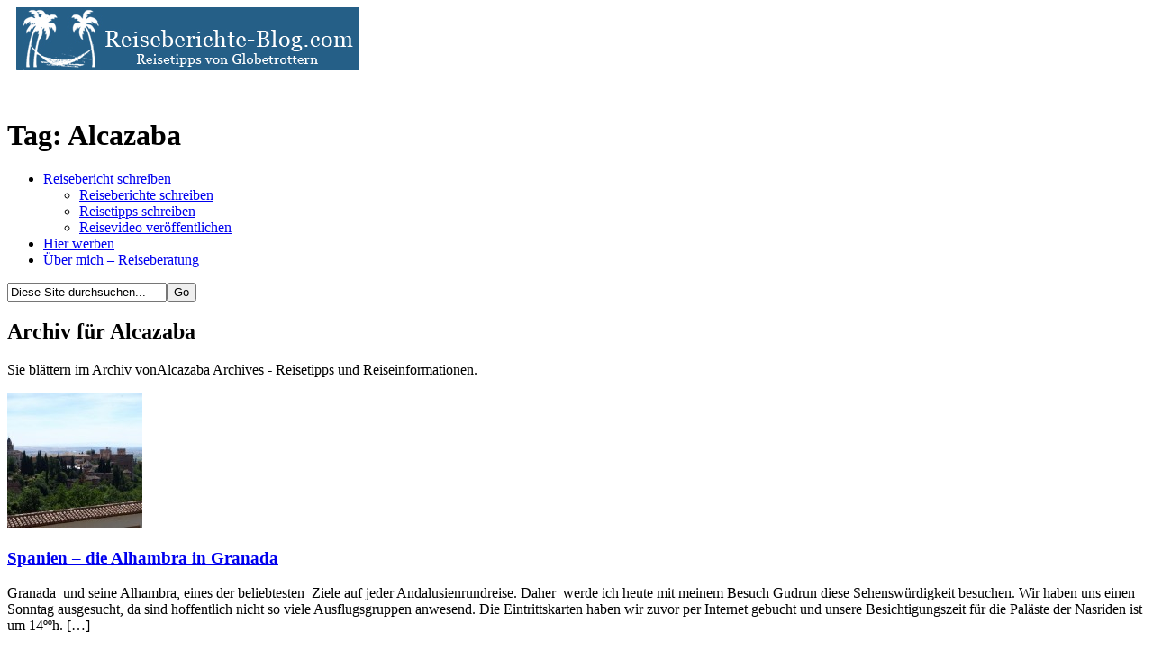

--- FILE ---
content_type: text/html; charset=UTF-8
request_url: https://www.reiseberichte-blog.com/tag/alcazaba/
body_size: 8741
content:
<!DOCTYPE html PUBLIC "-//W3C//DTD XHTML 1.0 Strict//EN" "http://www.w3.org/TR/xhtml1/DTD/xhtml1-strict.dtd">
<html xmlns="http://www.w3.org/1999/xhtml" lang="de">
<head>
	<meta http-equiv="Content-Type" content="text/html; charset=UTF-8" />
		<meta name='robots' content='noindex, follow' />
	<style>img:is([sizes="auto" i], [sizes^="auto," i]) { contain-intrinsic-size: 3000px 1500px }</style>
	
            <script data-no-defer="1" data-ezscrex="false" data-cfasync="false" data-pagespeed-no-defer data-cookieconsent="ignore">
                var ctPublicFunctions = {"_ajax_nonce":"342ee607fa","_rest_nonce":"e144821e76","_ajax_url":"\/wp-admin\/admin-ajax.php","_rest_url":"https:\/\/www.reiseberichte-blog.com\/wp-json\/","data__cookies_type":"native","data__ajax_type":"rest","data__bot_detector_enabled":0,"data__frontend_data_log_enabled":1,"cookiePrefix":"","wprocket_detected":false,"host_url":"www.reiseberichte-blog.com","text__ee_click_to_select":"Klicke, um die gesamten Daten auszuw\u00e4hlen","text__ee_original_email":"Die vollst\u00e4ndige Adresse lautet","text__ee_got_it":"Verstanden","text__ee_blocked":"Blockiert","text__ee_cannot_connect":"Kann keine Verbindung herstellen","text__ee_cannot_decode":"Kann E-Mail nicht dekodieren. Unbekannter Grund","text__ee_email_decoder":"CleanTalk E-Mail-Decoder","text__ee_wait_for_decoding":"Die Magie ist unterwegs!","text__ee_decoding_process":"Bitte warte einen Moment, w\u00e4hrend wir die Kontaktdaten entschl\u00fcsseln."}
            </script>
        
            <script data-no-defer="1" data-ezscrex="false" data-cfasync="false" data-pagespeed-no-defer data-cookieconsent="ignore">
                var ctPublic = {"_ajax_nonce":"342ee607fa","settings__forms__check_internal":"0","settings__forms__check_external":"0","settings__forms__force_protection":0,"settings__forms__search_test":1,"settings__data__bot_detector_enabled":0,"settings__sfw__anti_crawler":0,"blog_home":"https:\/\/www.reiseberichte-blog.com\/","pixel__setting":"0","pixel__enabled":false,"pixel__url":null,"data__email_check_before_post":1,"data__email_check_exist_post":0,"data__cookies_type":"native","data__key_is_ok":true,"data__visible_fields_required":true,"wl_brandname":"Anti-Spam by CleanTalk","wl_brandname_short":"CleanTalk","ct_checkjs_key":873581417,"emailEncoderPassKey":"494aa1283b22653759f03663ce2b6190","bot_detector_forms_excluded":"W10=","advancedCacheExists":false,"varnishCacheExists":false,"wc_ajax_add_to_cart":false}
            </script>
        
	<!-- This site is optimized with the Yoast SEO plugin v26.1 - https://yoast.com/wordpress/plugins/seo/ -->
	<title>Alcazaba Archives - Reisetipps und Reiseinformationen</title>
	<meta property="og:locale" content="de_DE" />
	<meta property="og:type" content="article" />
	<meta property="og:title" content="Alcazaba Archives - Reisetipps und Reiseinformationen" />
	<meta property="og:url" content="https://www.reiseberichte-blog.com/tag/alcazaba/" />
	<meta property="og:site_name" content="Reisetipps und Reiseinformationen" />
	<script type="application/ld+json" class="yoast-schema-graph">{"@context":"https://schema.org","@graph":[{"@type":"CollectionPage","@id":"https://www.reiseberichte-blog.com/tag/alcazaba/","url":"https://www.reiseberichte-blog.com/tag/alcazaba/","name":"Alcazaba Archives - Reisetipps und Reiseinformationen","isPartOf":{"@id":"https://www.reiseberichte-blog.com/#website"},"breadcrumb":{"@id":"https://www.reiseberichte-blog.com/tag/alcazaba/#breadcrumb"},"inLanguage":"de"},{"@type":"BreadcrumbList","@id":"https://www.reiseberichte-blog.com/tag/alcazaba/#breadcrumb","itemListElement":[{"@type":"ListItem","position":1,"name":"Home","item":"https://www.reiseberichte-blog.com/"},{"@type":"ListItem","position":2,"name":"Alcazaba"}]},{"@type":"WebSite","@id":"https://www.reiseberichte-blog.com/#website","url":"https://www.reiseberichte-blog.com/","name":"Reisetipps und Reiseinformationen","description":"Reiseberichte und Reiseangebote für 100 % mehr Urlaub","potentialAction":[{"@type":"SearchAction","target":{"@type":"EntryPoint","urlTemplate":"https://www.reiseberichte-blog.com/?s={search_term_string}"},"query-input":{"@type":"PropertyValueSpecification","valueRequired":true,"valueName":"search_term_string"}}],"inLanguage":"de"}]}</script>
	<!-- / Yoast SEO plugin. -->


<link rel="alternate" type="application/rss+xml" title="Reisetipps und Reiseinformationen &raquo; Schlagwort-Feed zu Alcazaba" href="https://www.reiseberichte-blog.com/tag/alcazaba/feed/" />
		<!-- This site uses the Google Analytics by MonsterInsights plugin v9.8.0 - Using Analytics tracking - https://www.monsterinsights.com/ -->
		<!-- Note: MonsterInsights is not currently configured on this site. The site owner needs to authenticate with Google Analytics in the MonsterInsights settings panel. -->
					<!-- No tracking code set -->
				<!-- / Google Analytics by MonsterInsights -->
		<script type="text/javascript">
/* <![CDATA[ */
window._wpemojiSettings = {"baseUrl":"https:\/\/s.w.org\/images\/core\/emoji\/15.0.3\/72x72\/","ext":".png","svgUrl":"https:\/\/s.w.org\/images\/core\/emoji\/15.0.3\/svg\/","svgExt":".svg","source":{"concatemoji":"https:\/\/www.reiseberichte-blog.com\/wp-includes\/js\/wp-emoji-release.min.js?ver=6.7.4"}};
/*! This file is auto-generated */
!function(i,n){var o,s,e;function c(e){try{var t={supportTests:e,timestamp:(new Date).valueOf()};sessionStorage.setItem(o,JSON.stringify(t))}catch(e){}}function p(e,t,n){e.clearRect(0,0,e.canvas.width,e.canvas.height),e.fillText(t,0,0);var t=new Uint32Array(e.getImageData(0,0,e.canvas.width,e.canvas.height).data),r=(e.clearRect(0,0,e.canvas.width,e.canvas.height),e.fillText(n,0,0),new Uint32Array(e.getImageData(0,0,e.canvas.width,e.canvas.height).data));return t.every(function(e,t){return e===r[t]})}function u(e,t,n){switch(t){case"flag":return n(e,"\ud83c\udff3\ufe0f\u200d\u26a7\ufe0f","\ud83c\udff3\ufe0f\u200b\u26a7\ufe0f")?!1:!n(e,"\ud83c\uddfa\ud83c\uddf3","\ud83c\uddfa\u200b\ud83c\uddf3")&&!n(e,"\ud83c\udff4\udb40\udc67\udb40\udc62\udb40\udc65\udb40\udc6e\udb40\udc67\udb40\udc7f","\ud83c\udff4\u200b\udb40\udc67\u200b\udb40\udc62\u200b\udb40\udc65\u200b\udb40\udc6e\u200b\udb40\udc67\u200b\udb40\udc7f");case"emoji":return!n(e,"\ud83d\udc26\u200d\u2b1b","\ud83d\udc26\u200b\u2b1b")}return!1}function f(e,t,n){var r="undefined"!=typeof WorkerGlobalScope&&self instanceof WorkerGlobalScope?new OffscreenCanvas(300,150):i.createElement("canvas"),a=r.getContext("2d",{willReadFrequently:!0}),o=(a.textBaseline="top",a.font="600 32px Arial",{});return e.forEach(function(e){o[e]=t(a,e,n)}),o}function t(e){var t=i.createElement("script");t.src=e,t.defer=!0,i.head.appendChild(t)}"undefined"!=typeof Promise&&(o="wpEmojiSettingsSupports",s=["flag","emoji"],n.supports={everything:!0,everythingExceptFlag:!0},e=new Promise(function(e){i.addEventListener("DOMContentLoaded",e,{once:!0})}),new Promise(function(t){var n=function(){try{var e=JSON.parse(sessionStorage.getItem(o));if("object"==typeof e&&"number"==typeof e.timestamp&&(new Date).valueOf()<e.timestamp+604800&&"object"==typeof e.supportTests)return e.supportTests}catch(e){}return null}();if(!n){if("undefined"!=typeof Worker&&"undefined"!=typeof OffscreenCanvas&&"undefined"!=typeof URL&&URL.createObjectURL&&"undefined"!=typeof Blob)try{var e="postMessage("+f.toString()+"("+[JSON.stringify(s),u.toString(),p.toString()].join(",")+"));",r=new Blob([e],{type:"text/javascript"}),a=new Worker(URL.createObjectURL(r),{name:"wpTestEmojiSupports"});return void(a.onmessage=function(e){c(n=e.data),a.terminate(),t(n)})}catch(e){}c(n=f(s,u,p))}t(n)}).then(function(e){for(var t in e)n.supports[t]=e[t],n.supports.everything=n.supports.everything&&n.supports[t],"flag"!==t&&(n.supports.everythingExceptFlag=n.supports.everythingExceptFlag&&n.supports[t]);n.supports.everythingExceptFlag=n.supports.everythingExceptFlag&&!n.supports.flag,n.DOMReady=!1,n.readyCallback=function(){n.DOMReady=!0}}).then(function(){return e}).then(function(){var e;n.supports.everything||(n.readyCallback(),(e=n.source||{}).concatemoji?t(e.concatemoji):e.wpemoji&&e.twemoji&&(t(e.twemoji),t(e.wpemoji)))}))}((window,document),window._wpemojiSettings);
/* ]]> */
</script>
<link rel='stylesheet' id='validate-engine-css-css' href='https://www.reiseberichte-blog.com/wp-content/plugins/wysija-newsletters/css/validationEngine.jquery.css?ver=2.21' type='text/css' media='all' />
<style id='wp-emoji-styles-inline-css' type='text/css'>

	img.wp-smiley, img.emoji {
		display: inline !important;
		border: none !important;
		box-shadow: none !important;
		height: 1em !important;
		width: 1em !important;
		margin: 0 0.07em !important;
		vertical-align: -0.1em !important;
		background: none !important;
		padding: 0 !important;
	}
</style>
<link rel='stylesheet' id='wp-block-library-css' href='https://www.reiseberichte-blog.com/wp-includes/css/dist/block-library/style.min.css?ver=6.7.4' type='text/css' media='all' />
<style id='classic-theme-styles-inline-css' type='text/css'>
/*! This file is auto-generated */
.wp-block-button__link{color:#fff;background-color:#32373c;border-radius:9999px;box-shadow:none;text-decoration:none;padding:calc(.667em + 2px) calc(1.333em + 2px);font-size:1.125em}.wp-block-file__button{background:#32373c;color:#fff;text-decoration:none}
</style>
<style id='global-styles-inline-css' type='text/css'>
:root{--wp--preset--aspect-ratio--square: 1;--wp--preset--aspect-ratio--4-3: 4/3;--wp--preset--aspect-ratio--3-4: 3/4;--wp--preset--aspect-ratio--3-2: 3/2;--wp--preset--aspect-ratio--2-3: 2/3;--wp--preset--aspect-ratio--16-9: 16/9;--wp--preset--aspect-ratio--9-16: 9/16;--wp--preset--color--black: #000000;--wp--preset--color--cyan-bluish-gray: #abb8c3;--wp--preset--color--white: #ffffff;--wp--preset--color--pale-pink: #f78da7;--wp--preset--color--vivid-red: #cf2e2e;--wp--preset--color--luminous-vivid-orange: #ff6900;--wp--preset--color--luminous-vivid-amber: #fcb900;--wp--preset--color--light-green-cyan: #7bdcb5;--wp--preset--color--vivid-green-cyan: #00d084;--wp--preset--color--pale-cyan-blue: #8ed1fc;--wp--preset--color--vivid-cyan-blue: #0693e3;--wp--preset--color--vivid-purple: #9b51e0;--wp--preset--gradient--vivid-cyan-blue-to-vivid-purple: linear-gradient(135deg,rgba(6,147,227,1) 0%,rgb(155,81,224) 100%);--wp--preset--gradient--light-green-cyan-to-vivid-green-cyan: linear-gradient(135deg,rgb(122,220,180) 0%,rgb(0,208,130) 100%);--wp--preset--gradient--luminous-vivid-amber-to-luminous-vivid-orange: linear-gradient(135deg,rgba(252,185,0,1) 0%,rgba(255,105,0,1) 100%);--wp--preset--gradient--luminous-vivid-orange-to-vivid-red: linear-gradient(135deg,rgba(255,105,0,1) 0%,rgb(207,46,46) 100%);--wp--preset--gradient--very-light-gray-to-cyan-bluish-gray: linear-gradient(135deg,rgb(238,238,238) 0%,rgb(169,184,195) 100%);--wp--preset--gradient--cool-to-warm-spectrum: linear-gradient(135deg,rgb(74,234,220) 0%,rgb(151,120,209) 20%,rgb(207,42,186) 40%,rgb(238,44,130) 60%,rgb(251,105,98) 80%,rgb(254,248,76) 100%);--wp--preset--gradient--blush-light-purple: linear-gradient(135deg,rgb(255,206,236) 0%,rgb(152,150,240) 100%);--wp--preset--gradient--blush-bordeaux: linear-gradient(135deg,rgb(254,205,165) 0%,rgb(254,45,45) 50%,rgb(107,0,62) 100%);--wp--preset--gradient--luminous-dusk: linear-gradient(135deg,rgb(255,203,112) 0%,rgb(199,81,192) 50%,rgb(65,88,208) 100%);--wp--preset--gradient--pale-ocean: linear-gradient(135deg,rgb(255,245,203) 0%,rgb(182,227,212) 50%,rgb(51,167,181) 100%);--wp--preset--gradient--electric-grass: linear-gradient(135deg,rgb(202,248,128) 0%,rgb(113,206,126) 100%);--wp--preset--gradient--midnight: linear-gradient(135deg,rgb(2,3,129) 0%,rgb(40,116,252) 100%);--wp--preset--font-size--small: 13px;--wp--preset--font-size--medium: 20px;--wp--preset--font-size--large: 36px;--wp--preset--font-size--x-large: 42px;--wp--preset--spacing--20: 0.44rem;--wp--preset--spacing--30: 0.67rem;--wp--preset--spacing--40: 1rem;--wp--preset--spacing--50: 1.5rem;--wp--preset--spacing--60: 2.25rem;--wp--preset--spacing--70: 3.38rem;--wp--preset--spacing--80: 5.06rem;--wp--preset--shadow--natural: 6px 6px 9px rgba(0, 0, 0, 0.2);--wp--preset--shadow--deep: 12px 12px 50px rgba(0, 0, 0, 0.4);--wp--preset--shadow--sharp: 6px 6px 0px rgba(0, 0, 0, 0.2);--wp--preset--shadow--outlined: 6px 6px 0px -3px rgba(255, 255, 255, 1), 6px 6px rgba(0, 0, 0, 1);--wp--preset--shadow--crisp: 6px 6px 0px rgba(0, 0, 0, 1);}:where(.is-layout-flex){gap: 0.5em;}:where(.is-layout-grid){gap: 0.5em;}body .is-layout-flex{display: flex;}.is-layout-flex{flex-wrap: wrap;align-items: center;}.is-layout-flex > :is(*, div){margin: 0;}body .is-layout-grid{display: grid;}.is-layout-grid > :is(*, div){margin: 0;}:where(.wp-block-columns.is-layout-flex){gap: 2em;}:where(.wp-block-columns.is-layout-grid){gap: 2em;}:where(.wp-block-post-template.is-layout-flex){gap: 1.25em;}:where(.wp-block-post-template.is-layout-grid){gap: 1.25em;}.has-black-color{color: var(--wp--preset--color--black) !important;}.has-cyan-bluish-gray-color{color: var(--wp--preset--color--cyan-bluish-gray) !important;}.has-white-color{color: var(--wp--preset--color--white) !important;}.has-pale-pink-color{color: var(--wp--preset--color--pale-pink) !important;}.has-vivid-red-color{color: var(--wp--preset--color--vivid-red) !important;}.has-luminous-vivid-orange-color{color: var(--wp--preset--color--luminous-vivid-orange) !important;}.has-luminous-vivid-amber-color{color: var(--wp--preset--color--luminous-vivid-amber) !important;}.has-light-green-cyan-color{color: var(--wp--preset--color--light-green-cyan) !important;}.has-vivid-green-cyan-color{color: var(--wp--preset--color--vivid-green-cyan) !important;}.has-pale-cyan-blue-color{color: var(--wp--preset--color--pale-cyan-blue) !important;}.has-vivid-cyan-blue-color{color: var(--wp--preset--color--vivid-cyan-blue) !important;}.has-vivid-purple-color{color: var(--wp--preset--color--vivid-purple) !important;}.has-black-background-color{background-color: var(--wp--preset--color--black) !important;}.has-cyan-bluish-gray-background-color{background-color: var(--wp--preset--color--cyan-bluish-gray) !important;}.has-white-background-color{background-color: var(--wp--preset--color--white) !important;}.has-pale-pink-background-color{background-color: var(--wp--preset--color--pale-pink) !important;}.has-vivid-red-background-color{background-color: var(--wp--preset--color--vivid-red) !important;}.has-luminous-vivid-orange-background-color{background-color: var(--wp--preset--color--luminous-vivid-orange) !important;}.has-luminous-vivid-amber-background-color{background-color: var(--wp--preset--color--luminous-vivid-amber) !important;}.has-light-green-cyan-background-color{background-color: var(--wp--preset--color--light-green-cyan) !important;}.has-vivid-green-cyan-background-color{background-color: var(--wp--preset--color--vivid-green-cyan) !important;}.has-pale-cyan-blue-background-color{background-color: var(--wp--preset--color--pale-cyan-blue) !important;}.has-vivid-cyan-blue-background-color{background-color: var(--wp--preset--color--vivid-cyan-blue) !important;}.has-vivid-purple-background-color{background-color: var(--wp--preset--color--vivid-purple) !important;}.has-black-border-color{border-color: var(--wp--preset--color--black) !important;}.has-cyan-bluish-gray-border-color{border-color: var(--wp--preset--color--cyan-bluish-gray) !important;}.has-white-border-color{border-color: var(--wp--preset--color--white) !important;}.has-pale-pink-border-color{border-color: var(--wp--preset--color--pale-pink) !important;}.has-vivid-red-border-color{border-color: var(--wp--preset--color--vivid-red) !important;}.has-luminous-vivid-orange-border-color{border-color: var(--wp--preset--color--luminous-vivid-orange) !important;}.has-luminous-vivid-amber-border-color{border-color: var(--wp--preset--color--luminous-vivid-amber) !important;}.has-light-green-cyan-border-color{border-color: var(--wp--preset--color--light-green-cyan) !important;}.has-vivid-green-cyan-border-color{border-color: var(--wp--preset--color--vivid-green-cyan) !important;}.has-pale-cyan-blue-border-color{border-color: var(--wp--preset--color--pale-cyan-blue) !important;}.has-vivid-cyan-blue-border-color{border-color: var(--wp--preset--color--vivid-cyan-blue) !important;}.has-vivid-purple-border-color{border-color: var(--wp--preset--color--vivid-purple) !important;}.has-vivid-cyan-blue-to-vivid-purple-gradient-background{background: var(--wp--preset--gradient--vivid-cyan-blue-to-vivid-purple) !important;}.has-light-green-cyan-to-vivid-green-cyan-gradient-background{background: var(--wp--preset--gradient--light-green-cyan-to-vivid-green-cyan) !important;}.has-luminous-vivid-amber-to-luminous-vivid-orange-gradient-background{background: var(--wp--preset--gradient--luminous-vivid-amber-to-luminous-vivid-orange) !important;}.has-luminous-vivid-orange-to-vivid-red-gradient-background{background: var(--wp--preset--gradient--luminous-vivid-orange-to-vivid-red) !important;}.has-very-light-gray-to-cyan-bluish-gray-gradient-background{background: var(--wp--preset--gradient--very-light-gray-to-cyan-bluish-gray) !important;}.has-cool-to-warm-spectrum-gradient-background{background: var(--wp--preset--gradient--cool-to-warm-spectrum) !important;}.has-blush-light-purple-gradient-background{background: var(--wp--preset--gradient--blush-light-purple) !important;}.has-blush-bordeaux-gradient-background{background: var(--wp--preset--gradient--blush-bordeaux) !important;}.has-luminous-dusk-gradient-background{background: var(--wp--preset--gradient--luminous-dusk) !important;}.has-pale-ocean-gradient-background{background: var(--wp--preset--gradient--pale-ocean) !important;}.has-electric-grass-gradient-background{background: var(--wp--preset--gradient--electric-grass) !important;}.has-midnight-gradient-background{background: var(--wp--preset--gradient--midnight) !important;}.has-small-font-size{font-size: var(--wp--preset--font-size--small) !important;}.has-medium-font-size{font-size: var(--wp--preset--font-size--medium) !important;}.has-large-font-size{font-size: var(--wp--preset--font-size--large) !important;}.has-x-large-font-size{font-size: var(--wp--preset--font-size--x-large) !important;}
:where(.wp-block-post-template.is-layout-flex){gap: 1.25em;}:where(.wp-block-post-template.is-layout-grid){gap: 1.25em;}
:where(.wp-block-columns.is-layout-flex){gap: 2em;}:where(.wp-block-columns.is-layout-grid){gap: 2em;}
:root :where(.wp-block-pullquote){font-size: 1.5em;line-height: 1.6;}
</style>
<link rel='stylesheet' id='cleantalk-public-css-css' href='https://www.reiseberichte-blog.com/wp-content/plugins/cleantalk-spam-protect/css/cleantalk-public.min.css?ver=6.65_1759855765' type='text/css' media='all' />
<link rel='stylesheet' id='cleantalk-email-decoder-css-css' href='https://www.reiseberichte-blog.com/wp-content/plugins/cleantalk-spam-protect/css/cleantalk-email-decoder.min.css?ver=6.65_1759855765' type='text/css' media='all' />
<link rel='stylesheet' id='contact-form-7-css' href='https://www.reiseberichte-blog.com/wp-content/plugins/contact-form-7/includes/css/styles.css?ver=6.1.2' type='text/css' media='all' />
<link rel='stylesheet' id='kk-star-ratings-css' href='https://www.reiseberichte-blog.com/wp-content/plugins/kk-star-ratings/src/core/public/css/kk-star-ratings.min.css?ver=5.4.10.2' type='text/css' media='all' />
<link rel='stylesheet' id='wp-pagenavi-css' href='https://www.reiseberichte-blog.com/wp-content/plugins/wp-pagenavi/pagenavi-css.css?ver=2.70' type='text/css' media='all' />
<script type="text/javascript" src="https://www.reiseberichte-blog.com/wp-content/plugins/cleantalk-spam-protect/js/apbct-public-bundle_gathering.min.js?ver=6.65_1759855765" id="apbct-public-bundle_gathering.min-js-js"></script>
<link rel="https://api.w.org/" href="https://www.reiseberichte-blog.com/wp-json/" /><link rel="alternate" title="JSON" type="application/json" href="https://www.reiseberichte-blog.com/wp-json/wp/v2/tags/3057" /><link rel="EditURI" type="application/rsd+xml" title="RSD" href="https://www.reiseberichte-blog.com/xmlrpc.php?rsd" />
<meta name="generator" content="WordPress 6.7.4" />
<meta name='wordpress_theme' content='Options 1.3' />
<link rel='alternate' type='application/rss+xml' title='RSS 2.0' href='https://www.reiseberichte-blog.com/feed/' />
<link rel='alternate' type='text/xml' title='RSS .92' href='https://www.reiseberichte-blog.com/feed/rss/' />
<link rel='alternate' type='application/atom+xml' title='Atom 0.3' href='https://www.reiseberichte-blog.com/feed/atom/' />
<link rel='pingback' href='https://www.reiseberichte-blog.com/xmlrpc.php' />
	<link rel="stylesheet" href="https://www.reiseberichte-blog.com/wp-content/themes/shadow/style.css" type="text/css" media="screen" />
	
</head>
<body>
	<div id="body-container">
		<div id="extra-container">
						<div id="header-container">
				<div id="header">
<div style="float:top; margin-left:0px; margin-right:0px; margin-top:0px; margin-bottom:50px;"><a href="https://www.reiseberichte-blog.com" title="Reiseberichte Blog mit Reisetipps und Reiseinformationen"><img src="http://www.reiseberichte-blog.com/wp-content/uploads/2013/07/reiseberichte-blog-logo.jpg" style="margin-left:10px; margin-right:0px; margin-top:0px; margin-bottom:0px; border:0px;" alt="Reiseberichte Blog mit Reisetipps und Reiseinformationen" width="380" height="70" border="0" /></a></div>
<h1 id="site-title"><span>Tag: Alcazaba</span></h1>					
				</div>
				<div style="float:right; margin-right:20px; width:300px; overflow: hidden; height:70px;" >
									</div>
							</div>
			<div id='navigation'>
		<ul id="nav" class="menu"><li id="menu-item-26376" class="menu-item menu-item-type-post_type menu-item-object-page menu-item-has-children menu-item-26376"><a href="https://www.reiseberichte-blog.com/reisebericht-schreiben/">Reisebericht schreiben</a>
<ul class="sub-menu">
	<li id="menu-item-26380" class="menu-item menu-item-type-post_type menu-item-object-page menu-item-26380"><a href="https://www.reiseberichte-blog.com/reisebericht-schreiben/reiseberichte-schreiben/">Reiseberichte schreiben</a></li>
	<li id="menu-item-26382" class="menu-item menu-item-type-post_type menu-item-object-page menu-item-26382"><a href="https://www.reiseberichte-blog.com/reisebericht-schreiben/reisetipps-schreiben/">Reisetipps schreiben</a></li>
	<li id="menu-item-26383" class="menu-item menu-item-type-post_type menu-item-object-page menu-item-26383"><a href="https://www.reiseberichte-blog.com/reisebericht-schreiben/reisevideo-veroeffentlichen/">Reisevideo veröffentlichen</a></li>
</ul>
</li>
<li id="menu-item-26386" class="menu-item menu-item-type-post_type menu-item-object-page menu-item-26386"><a href="https://www.reiseberichte-blog.com/hier-werben/">Hier werben</a></li>
<li id="menu-item-26388" class="menu-item menu-item-type-post_type menu-item-object-page menu-item-26388"><a href="https://www.reiseberichte-blog.com/about/">Über mich &#8211; Reiseberatung</a></li>
</ul>
		<div id='search'>
			<form method="get" id="searchform" action="https://www.reiseberichte-blog.com"><div><input class="search" type="text" name="s" id="s" tabindex="7" value="Diese Site durchsuchen..." onfocus="if(this.value==this.defaultValue)this.value='';" onblur="if(this.value=='')this.value=this.defaultValue;" /><input class="search-submit" name="submit" type="submit" id="search-submit" tabindex="8" value="Go" /></div></form>
		</div>
	</div>
			<div id="container">
	<div id="content" class="tag left"><!-- 21.01.2026 22:00:01 -->

<div class="post">
	<h2 class="section-header">
		Archiv für Alcazaba	</h2>
	<div class="entry">
		<p>Sie blättern im Archiv vonAlcazaba Archives - Reisetipps und Reiseinformationen.</p>
	</div>
</div>


	<div class="post">

		<a href="https://www.reiseberichte-blog.com/spanien-die-alhambra-in-granada/" title='Spanien - die Alhambra in Granada'><img src="https://www.reiseberichte-blog.com/wp-content/uploads/2012/03/alhambra-150x150.jpg" alt='Spanien - die Alhambra in Granada' class="thumbnail" /></a>
		<h3 class="post-title">
			<a href="https://www.reiseberichte-blog.com/spanien-die-alhambra-in-granada/" title="Spanien &#8211; die Alhambra in Granada">Spanien &#8211; die Alhambra in Granada</a>
		</h3>

		<div class="entry">
			<p>Granada  und seine Alhambra, eines der beliebtesten  Ziele auf jeder Andalusienrundreise. Daher  werde ich heute mit meinem Besuch Gudrun diese Sehenswürdigkeit besuchen. Wir haben uns einen Sonntag ausgesucht, da sind hoffentlich nicht so viele Ausflugsgruppen anwesend. Die Eintrittskarten haben wir zuvor per Internet gebucht und unsere Besichtigungszeit für die Paläste der Nasriden ist um 14ººh. [&hellip;]</p>
		</div>

	</div>

	
	<div class="post">

		<a href="https://www.reiseberichte-blog.com/spanien-urlaub-eine-reise-nach-andalusien-und-seine-sonnenkueste/" title='Andalusien und seine Sonnenküste'><img src="https://www.reiseberichte-blog.com/wp-content/uploads/2009/08/strandleben.jpg" alt='Andalusien und seine Sonnenküste' class="thumbnail" /></a>
		<h3 class="post-title">
			<a href="https://www.reiseberichte-blog.com/spanien-urlaub-eine-reise-nach-andalusien-und-seine-sonnenkueste/" title="Andalusien und seine Sonnenküste">Andalusien und seine Sonnenküste</a>
		</h3>

		<div class="entry">
			<p>Da ich nun schon so viele Jahre in meiner Wahlheimat Torremolinos verbringe, ist natürlich ein gewisser Alltag eingetreten. Es ist nicht möglich 365 Tage im Jahr Urlaub zu machen. Doch immer wenn ich Besuch von Freunden aus Deutschland bekomme, ist dies auch für mich jedes mal wie Ferien. Je nach Jahreszeit wechseln die Unternehmungen vom [&hellip;]</p>
		</div>

	</div>

	
		<div class='wp-pagenavi' role='navigation'>
<span class='pages'>1 von 1</span><span aria-current='page' class='current'>1</span>
</div>	

<!-- 21.01.2026 22:00:01 -->
		</div>

		

	<div id='sidebar' class='right'>

		
	<div class="menu"><h2 class="section-header">Kategorien</h2><!-- Folding Category List (FoCaL) v2.0.5 for Wordpress by Tim Trott --><ul class="FoldingCategoryList nodeLevel0" id="focalist_focalnav"><li class="haschildren" id="cat-13"><a  href="https://www.reiseberichte-blog.com/category/reiseberichte-afrika/"  >Afrika Reiseberichte</a> (221)</li><li class="haschildren" id="cat-14"><a  href="https://www.reiseberichte-blog.com/category/reiseberichte-asien/"  >Asien Reiseberichte</a> (195)</li><li class="haschildren" id="cat-1"><a  href="https://www.reiseberichte-blog.com/category/reiseberichte-europa/"  >Europa Reiseberichte</a> (283)</li><li class="haschildren" id="cat-19"><a  href="https://www.reiseberichte-blog.com/category/reiseberichte-karibik-bahamas-bermuda/"  >Karibik Reiseberichte</a> (30)</li><li class="haschildren" id="cat-823"><a  href="https://www.reiseberichte-blog.com/category/kreuzfahrten-schiffsreisen/"  >Kreuzfahrten Schiffsreisen Reiseberichte</a> (40)</li><li class="haschildren" id="cat-18"><a  href="https://www.reiseberichte-blog.com/category/reiseberichte-lateinamerika/"  >Lateinamerika Südamerika Reiseberichte</a> (105)</li><li class="haschildren" id="cat-16"><a  href="https://www.reiseberichte-blog.com/category/reiseberichte-naher-osten/"  >Naher Mittlerer Osten Reiseberichte</a> (28)</li><li class="haschildren" id="cat-17"><a  href="https://www.reiseberichte-blog.com/category/reiseberichte-nordamerika/"  >Nordamerika Reiseberichte</a> (100)</li><li class="haschildren" id="cat-15"><a  href="https://www.reiseberichte-blog.com/category/reiseberichte-australien-neuseeland-ozeanien/"  >Ozeanien Reiseberichte</a> (32)</li><li class="haschildren" id="cat-934"><a  href="https://www.reiseberichte-blog.com/category/reiseangebote-urlaubsangebote/"  >Reiseangebote Urlaubsangebote</a> (293)</li><li class="nochildren" id="cat-862"><a  href="https://www.reiseberichte-blog.com/category/reiseinfo-reise-know-how/"  >Reiseinfo Reise Know-How</a> (37)</li><li class="nochildren" id="cat-2308"><a  href="https://www.reiseberichte-blog.com/category/studium-praktikum-ausbildung-ausland/"  >Studium Praktikum Ausbildung Ausland</a> (10)</li></ul></div>
		
	</div>



	</div>

	<div id="footer">

                
<div style="clear:both; "></div>
		 <a href="https://www.reiseberichte-blog.com/impressum/" rel="nofollow"> Impressum</a> 
 <a href="https://www.reiseberichte-blog.com/sitemap/"> Sitemap</a>
 <a href="https://www.reiseberichte-blog.com/datenschutzerklaerung/" rel="nofollow"> Datenschutzerklärung</a> 
 <a href="https://www.reiseberichte-blog.com/web-tipps/"> Web-Tipps</a>
 

 
		<script>				
                    document.addEventListener('DOMContentLoaded', function () {
                        setTimeout(function(){
                            if( document.querySelectorAll('[name^=ct_checkjs]').length > 0 ) {
                                if (typeof apbct_public_sendREST === 'function' && typeof apbct_js_keys__set_input_value === 'function') {
                                    apbct_public_sendREST(
                                    'js_keys__get',
                                    { callback: apbct_js_keys__set_input_value })
                                }
                            }
                        },0)					    
                    })				
                </script><span id="bruteprotect_uptime_check_string" style="display:none;">7ads6x98y</span><p class="left">Copyright &#169; 2026 <a href="https://www.reiseberichte-blog.com" title="Reisetipps und Reiseinformationen">Reisetipps und Reiseinformationen</a>. </p><script type="text/javascript" src="https://www.reiseberichte-blog.com/wp-includes/js/dist/hooks.min.js?ver=4d63a3d491d11ffd8ac6" id="wp-hooks-js"></script>
<script type="text/javascript" src="https://www.reiseberichte-blog.com/wp-includes/js/dist/i18n.min.js?ver=5e580eb46a90c2b997e6" id="wp-i18n-js"></script>
<script type="text/javascript" id="wp-i18n-js-after">
/* <![CDATA[ */
wp.i18n.setLocaleData( { 'text direction\u0004ltr': [ 'ltr' ] } );
/* ]]> */
</script>
<script type="text/javascript" src="https://www.reiseberichte-blog.com/wp-content/plugins/contact-form-7/includes/swv/js/index.js?ver=6.1.2" id="swv-js"></script>
<script type="text/javascript" id="contact-form-7-js-translations">
/* <![CDATA[ */
( function( domain, translations ) {
	var localeData = translations.locale_data[ domain ] || translations.locale_data.messages;
	localeData[""].domain = domain;
	wp.i18n.setLocaleData( localeData, domain );
} )( "contact-form-7", {"translation-revision-date":"2025-10-26 03:28:49+0000","generator":"GlotPress\/4.0.3","domain":"messages","locale_data":{"messages":{"":{"domain":"messages","plural-forms":"nplurals=2; plural=n != 1;","lang":"de"},"This contact form is placed in the wrong place.":["Dieses Kontaktformular wurde an der falschen Stelle platziert."],"Error:":["Fehler:"]}},"comment":{"reference":"includes\/js\/index.js"}} );
/* ]]> */
</script>
<script type="text/javascript" id="contact-form-7-js-before">
/* <![CDATA[ */
var wpcf7 = {
    "api": {
        "root": "https:\/\/www.reiseberichte-blog.com\/wp-json\/",
        "namespace": "contact-form-7\/v1"
    }
};
/* ]]> */
</script>
<script type="text/javascript" src="https://www.reiseberichte-blog.com/wp-content/plugins/contact-form-7/includes/js/index.js?ver=6.1.2" id="contact-form-7-js"></script>
<script type="text/javascript" id="kk-star-ratings-js-extra">
/* <![CDATA[ */
var kk_star_ratings = {"action":"kk-star-ratings","endpoint":"https:\/\/www.reiseberichte-blog.com\/wp-admin\/admin-ajax.php","nonce":"43687230ad"};
/* ]]> */
</script>
<script type="text/javascript" src="https://www.reiseberichte-blog.com/wp-content/plugins/kk-star-ratings/src/core/public/js/kk-star-ratings.min.js?ver=5.4.10.2" id="kk-star-ratings-js"></script>
<!--stats_footer_test--><script src="https://stats.wordpress.com/e-202605.js" type="text/javascript"></script>
<script type="text/javascript">
st_go({blog:'7024733',v:'ext',post:'0'});
var load_cmc = function(){linktracker_init(7024733,0,2);};
if ( typeof addLoadEvent != 'undefined' ) addLoadEvent(load_cmc);
else load_cmc();
</script>


<!-- Powered by Whitelist IP For Limit Login Attempts | URL: http://club.orbisius.com/products/wordpress-plugins/whitelist-ip-for-limit-login-attempts/ -->

	</div>

</div>
</div>
<!--55437823-->


<div style="width:430px;overflow:hidden;"><div style="height:4px;width:480px;overflow-y:scroll;">


</body></html>